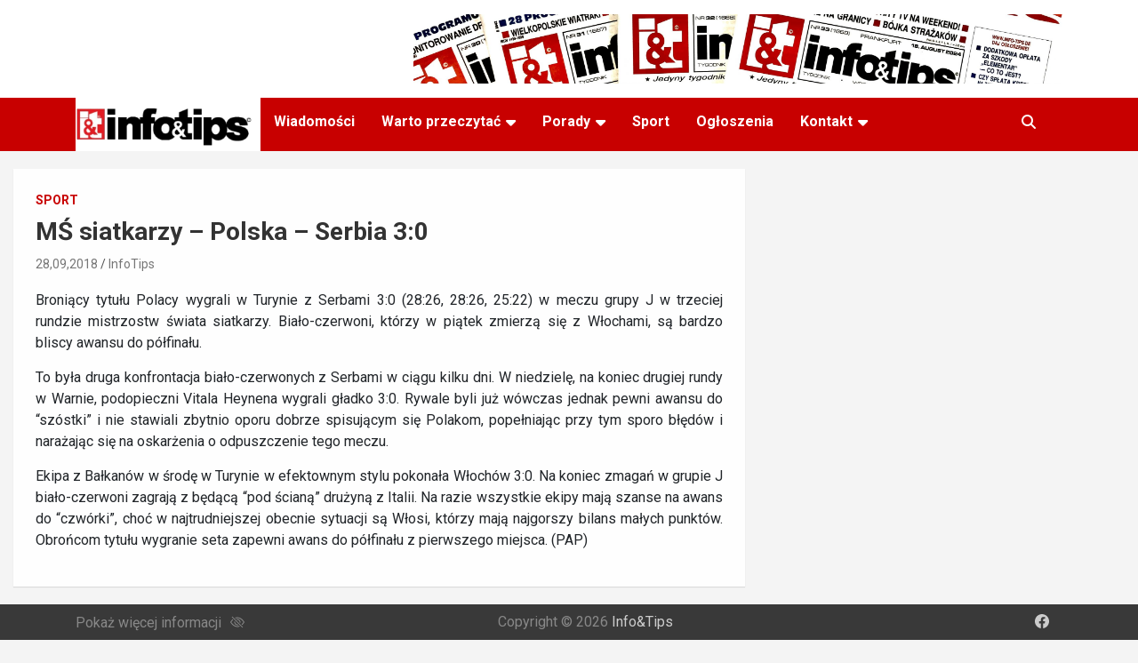

--- FILE ---
content_type: text/html; charset=UTF-8
request_url: https://info-tips.de/ms-siatkarzy-polska-serbia-30
body_size: 14487
content:
<!doctype html>
<html lang="en-US">
<head>
	<meta charset="UTF-8">
	<meta name="viewport" content="width=device-width, initial-scale=1, shrink-to-fit=no">
	<link rel="profile" href="https://gmpg.org/xfn/11">
    <link rel="icon" href="https://info-tips.de/wp-content/uploads/2022/03/cropped-E06765B7-BB88-4048-8ED0-9D35D6A4DF37-32x32.png" sizes="32x32" />
    <link rel="icon" href="https://info-tips.de/wp-content/uploads/2022/03/cropped-E06765B7-BB88-4048-8ED0-9D35D6A4DF37-192x192.png" sizes="192x192" />
    <link rel="apple-touch-icon" href="https://info-tips.de/wp-content/uploads/2022/03/cropped-E06765B7-BB88-4048-8ED0-9D35D6A4DF37-180x180.png" />
    <meta name="msapplication-TileImage" content="https://info-tips.de/wp-content/uploads/2022/03/cropped-E06765B7-BB88-4048-8ED0-9D35D6A4DF37-270x270.png" />

	<meta name='robots' content='index, follow, max-image-preview:large, max-snippet:-1, max-video-preview:-1' />

	<!-- This site is optimized with the Yoast SEO plugin v22.8 - https://yoast.com/wordpress/plugins/seo/ -->
	<title>MŚ siatkarzy - Polska - Serbia 3:0 - Info&amp;Tips</title>
	<link rel="canonical" href="https://info-tips.de/ms-siatkarzy-polska-serbia-30" />
	<meta property="og:locale" content="en_US" />
	<meta property="og:type" content="article" />
	<meta property="og:title" content="MŚ siatkarzy - Polska - Serbia 3:0 - Info&amp;Tips" />
	<meta property="og:description" content="Broniący tytułu Polacy wygrali w Turynie z Serbami 3:0 (28:26, 28:26, 25:22) w meczu grupy J w trzeciej rundzie mistrzostw świata siatkarzy. Biało-czerwoni, którzy w piątek zmierzą się z Włochami,&hellip;" />
	<meta property="og:url" content="https://info-tips.de/ms-siatkarzy-polska-serbia-30" />
	<meta property="og:site_name" content="Info&amp;Tips" />
	<meta property="article:published_time" content="2018-09-28T14:39:28+00:00" />
	<meta name="author" content="InfoTips" />
	<meta name="twitter:card" content="summary_large_image" />
	<meta name="twitter:label1" content="Written by" />
	<meta name="twitter:data1" content="InfoTips" />
	<meta name="twitter:label2" content="Est. reading time" />
	<meta name="twitter:data2" content="1 minute" />
	<script type="application/ld+json" class="yoast-schema-graph">{"@context":"https://schema.org","@graph":[{"@type":"Article","@id":"https://info-tips.de/ms-siatkarzy-polska-serbia-30#article","isPartOf":{"@id":"https://info-tips.de/ms-siatkarzy-polska-serbia-30"},"author":{"name":"InfoTips","@id":"https://info-tips.de/#/schema/person/fed5dc010bf8f1c88204b9a9dd1daa60"},"headline":"MŚ siatkarzy &#8211; Polska &#8211; Serbia 3:0","datePublished":"2018-09-28T14:39:28+00:00","dateModified":"2018-09-28T14:39:28+00:00","mainEntityOfPage":{"@id":"https://info-tips.de/ms-siatkarzy-polska-serbia-30"},"wordCount":196,"publisher":{"@id":"https://info-tips.de/#organization"},"articleSection":["Sport"],"inLanguage":"en-US"},{"@type":"WebPage","@id":"https://info-tips.de/ms-siatkarzy-polska-serbia-30","url":"https://info-tips.de/ms-siatkarzy-polska-serbia-30","name":"MŚ siatkarzy - Polska - Serbia 3:0 - Info&amp;Tips","isPartOf":{"@id":"https://info-tips.de/#website"},"datePublished":"2018-09-28T14:39:28+00:00","dateModified":"2018-09-28T14:39:28+00:00","breadcrumb":{"@id":"https://info-tips.de/ms-siatkarzy-polska-serbia-30#breadcrumb"},"inLanguage":"en-US","potentialAction":[{"@type":"ReadAction","target":["https://info-tips.de/ms-siatkarzy-polska-serbia-30"]}]},{"@type":"BreadcrumbList","@id":"https://info-tips.de/ms-siatkarzy-polska-serbia-30#breadcrumb","itemListElement":[{"@type":"ListItem","position":1,"name":"Home","item":"https://info-tips.de/"},{"@type":"ListItem","position":2,"name":"MŚ siatkarzy &#8211; Polska &#8211; Serbia 3:0"}]},{"@type":"WebSite","@id":"https://info-tips.de/#website","url":"https://info-tips.de/","name":"Info&amp;Tips","description":"Najwieksza gazeta po polsku w Niemczech","publisher":{"@id":"https://info-tips.de/#organization"},"potentialAction":[{"@type":"SearchAction","target":{"@type":"EntryPoint","urlTemplate":"https://info-tips.de/?s={search_term_string}"},"query-input":"required name=search_term_string"}],"inLanguage":"en-US"},{"@type":"Organization","@id":"https://info-tips.de/#organization","name":"Info&amp;Tips","url":"https://info-tips.de/","logo":{"@type":"ImageObject","inLanguage":"en-US","@id":"https://info-tips.de/#/schema/logo/image/","url":"https://info-tips.de/wp-content/uploads/2022/05/logo-300x88-1.png","contentUrl":"https://info-tips.de/wp-content/uploads/2022/05/logo-300x88-1.png","width":300,"height":88,"caption":"Info&amp;Tips"},"image":{"@id":"https://info-tips.de/#/schema/logo/image/"}},{"@type":"Person","@id":"https://info-tips.de/#/schema/person/fed5dc010bf8f1c88204b9a9dd1daa60","name":"InfoTips","image":{"@type":"ImageObject","inLanguage":"en-US","@id":"https://info-tips.de/#/schema/person/image/","url":"https://secure.gravatar.com/avatar/de5e5d023c1666c33767b17e5ae912f7?s=96&d=mm&r=g","contentUrl":"https://secure.gravatar.com/avatar/de5e5d023c1666c33767b17e5ae912f7?s=96&d=mm&r=g","caption":"InfoTips"},"url":"https://info-tips.de/author/infotips"}]}</script>
	<!-- / Yoast SEO plugin. -->


<link rel='dns-prefetch' href='//code.jquery.com' />
<link rel='dns-prefetch' href='//fonts.googleapis.com' />
<link rel="alternate" type="application/rss+xml" title="Info&amp;Tips &raquo; Feed" href="https://info-tips.de/feed" />
<link rel="alternate" type="application/rss+xml" title="Info&amp;Tips &raquo; Comments Feed" href="https://info-tips.de/comments/feed" />
<script type="text/javascript">
/* <![CDATA[ */
window._wpemojiSettings = {"baseUrl":"https:\/\/s.w.org\/images\/core\/emoji\/15.0.3\/72x72\/","ext":".png","svgUrl":"https:\/\/s.w.org\/images\/core\/emoji\/15.0.3\/svg\/","svgExt":".svg","source":{"concatemoji":"https:\/\/info-tips.de\/wp-includes\/js\/wp-emoji-release.min.js?ver=6.5.7"}};
/*! This file is auto-generated */
!function(i,n){var o,s,e;function c(e){try{var t={supportTests:e,timestamp:(new Date).valueOf()};sessionStorage.setItem(o,JSON.stringify(t))}catch(e){}}function p(e,t,n){e.clearRect(0,0,e.canvas.width,e.canvas.height),e.fillText(t,0,0);var t=new Uint32Array(e.getImageData(0,0,e.canvas.width,e.canvas.height).data),r=(e.clearRect(0,0,e.canvas.width,e.canvas.height),e.fillText(n,0,0),new Uint32Array(e.getImageData(0,0,e.canvas.width,e.canvas.height).data));return t.every(function(e,t){return e===r[t]})}function u(e,t,n){switch(t){case"flag":return n(e,"\ud83c\udff3\ufe0f\u200d\u26a7\ufe0f","\ud83c\udff3\ufe0f\u200b\u26a7\ufe0f")?!1:!n(e,"\ud83c\uddfa\ud83c\uddf3","\ud83c\uddfa\u200b\ud83c\uddf3")&&!n(e,"\ud83c\udff4\udb40\udc67\udb40\udc62\udb40\udc65\udb40\udc6e\udb40\udc67\udb40\udc7f","\ud83c\udff4\u200b\udb40\udc67\u200b\udb40\udc62\u200b\udb40\udc65\u200b\udb40\udc6e\u200b\udb40\udc67\u200b\udb40\udc7f");case"emoji":return!n(e,"\ud83d\udc26\u200d\u2b1b","\ud83d\udc26\u200b\u2b1b")}return!1}function f(e,t,n){var r="undefined"!=typeof WorkerGlobalScope&&self instanceof WorkerGlobalScope?new OffscreenCanvas(300,150):i.createElement("canvas"),a=r.getContext("2d",{willReadFrequently:!0}),o=(a.textBaseline="top",a.font="600 32px Arial",{});return e.forEach(function(e){o[e]=t(a,e,n)}),o}function t(e){var t=i.createElement("script");t.src=e,t.defer=!0,i.head.appendChild(t)}"undefined"!=typeof Promise&&(o="wpEmojiSettingsSupports",s=["flag","emoji"],n.supports={everything:!0,everythingExceptFlag:!0},e=new Promise(function(e){i.addEventListener("DOMContentLoaded",e,{once:!0})}),new Promise(function(t){var n=function(){try{var e=JSON.parse(sessionStorage.getItem(o));if("object"==typeof e&&"number"==typeof e.timestamp&&(new Date).valueOf()<e.timestamp+604800&&"object"==typeof e.supportTests)return e.supportTests}catch(e){}return null}();if(!n){if("undefined"!=typeof Worker&&"undefined"!=typeof OffscreenCanvas&&"undefined"!=typeof URL&&URL.createObjectURL&&"undefined"!=typeof Blob)try{var e="postMessage("+f.toString()+"("+[JSON.stringify(s),u.toString(),p.toString()].join(",")+"));",r=new Blob([e],{type:"text/javascript"}),a=new Worker(URL.createObjectURL(r),{name:"wpTestEmojiSupports"});return void(a.onmessage=function(e){c(n=e.data),a.terminate(),t(n)})}catch(e){}c(n=f(s,u,p))}t(n)}).then(function(e){for(var t in e)n.supports[t]=e[t],n.supports.everything=n.supports.everything&&n.supports[t],"flag"!==t&&(n.supports.everythingExceptFlag=n.supports.everythingExceptFlag&&n.supports[t]);n.supports.everythingExceptFlag=n.supports.everythingExceptFlag&&!n.supports.flag,n.DOMReady=!1,n.readyCallback=function(){n.DOMReady=!0}}).then(function(){return e}).then(function(){var e;n.supports.everything||(n.readyCallback(),(e=n.source||{}).concatemoji?t(e.concatemoji):e.wpemoji&&e.twemoji&&(t(e.twemoji),t(e.wpemoji)))}))}((window,document),window._wpemojiSettings);
/* ]]> */
</script>
<style id='wp-emoji-styles-inline-css' type='text/css'>

	img.wp-smiley, img.emoji {
		display: inline !important;
		border: none !important;
		box-shadow: none !important;
		height: 1em !important;
		width: 1em !important;
		margin: 0 0.07em !important;
		vertical-align: -0.1em !important;
		background: none !important;
		padding: 0 !important;
	}
</style>
<link rel='stylesheet' id='wp-block-library-css' href='https://info-tips.de/wp-includes/css/dist/block-library/style.min.css?ver=6.5.7' type='text/css' media='all' />
<style id='classic-theme-styles-inline-css' type='text/css'>
/*! This file is auto-generated */
.wp-block-button__link{color:#fff;background-color:#32373c;border-radius:9999px;box-shadow:none;text-decoration:none;padding:calc(.667em + 2px) calc(1.333em + 2px);font-size:1.125em}.wp-block-file__button{background:#32373c;color:#fff;text-decoration:none}
</style>
<style id='global-styles-inline-css' type='text/css'>
body{--wp--preset--color--black: #000000;--wp--preset--color--cyan-bluish-gray: #abb8c3;--wp--preset--color--white: #ffffff;--wp--preset--color--pale-pink: #f78da7;--wp--preset--color--vivid-red: #cf2e2e;--wp--preset--color--luminous-vivid-orange: #ff6900;--wp--preset--color--luminous-vivid-amber: #fcb900;--wp--preset--color--light-green-cyan: #7bdcb5;--wp--preset--color--vivid-green-cyan: #00d084;--wp--preset--color--pale-cyan-blue: #8ed1fc;--wp--preset--color--vivid-cyan-blue: #0693e3;--wp--preset--color--vivid-purple: #9b51e0;--wp--preset--gradient--vivid-cyan-blue-to-vivid-purple: linear-gradient(135deg,rgba(6,147,227,1) 0%,rgb(155,81,224) 100%);--wp--preset--gradient--light-green-cyan-to-vivid-green-cyan: linear-gradient(135deg,rgb(122,220,180) 0%,rgb(0,208,130) 100%);--wp--preset--gradient--luminous-vivid-amber-to-luminous-vivid-orange: linear-gradient(135deg,rgba(252,185,0,1) 0%,rgba(255,105,0,1) 100%);--wp--preset--gradient--luminous-vivid-orange-to-vivid-red: linear-gradient(135deg,rgba(255,105,0,1) 0%,rgb(207,46,46) 100%);--wp--preset--gradient--very-light-gray-to-cyan-bluish-gray: linear-gradient(135deg,rgb(238,238,238) 0%,rgb(169,184,195) 100%);--wp--preset--gradient--cool-to-warm-spectrum: linear-gradient(135deg,rgb(74,234,220) 0%,rgb(151,120,209) 20%,rgb(207,42,186) 40%,rgb(238,44,130) 60%,rgb(251,105,98) 80%,rgb(254,248,76) 100%);--wp--preset--gradient--blush-light-purple: linear-gradient(135deg,rgb(255,206,236) 0%,rgb(152,150,240) 100%);--wp--preset--gradient--blush-bordeaux: linear-gradient(135deg,rgb(254,205,165) 0%,rgb(254,45,45) 50%,rgb(107,0,62) 100%);--wp--preset--gradient--luminous-dusk: linear-gradient(135deg,rgb(255,203,112) 0%,rgb(199,81,192) 50%,rgb(65,88,208) 100%);--wp--preset--gradient--pale-ocean: linear-gradient(135deg,rgb(255,245,203) 0%,rgb(182,227,212) 50%,rgb(51,167,181) 100%);--wp--preset--gradient--electric-grass: linear-gradient(135deg,rgb(202,248,128) 0%,rgb(113,206,126) 100%);--wp--preset--gradient--midnight: linear-gradient(135deg,rgb(2,3,129) 0%,rgb(40,116,252) 100%);--wp--preset--font-size--small: 13px;--wp--preset--font-size--medium: 20px;--wp--preset--font-size--large: 36px;--wp--preset--font-size--x-large: 42px;--wp--preset--spacing--20: 0.44rem;--wp--preset--spacing--30: 0.67rem;--wp--preset--spacing--40: 1rem;--wp--preset--spacing--50: 1.5rem;--wp--preset--spacing--60: 2.25rem;--wp--preset--spacing--70: 3.38rem;--wp--preset--spacing--80: 5.06rem;--wp--preset--shadow--natural: 6px 6px 9px rgba(0, 0, 0, 0.2);--wp--preset--shadow--deep: 12px 12px 50px rgba(0, 0, 0, 0.4);--wp--preset--shadow--sharp: 6px 6px 0px rgba(0, 0, 0, 0.2);--wp--preset--shadow--outlined: 6px 6px 0px -3px rgba(255, 255, 255, 1), 6px 6px rgba(0, 0, 0, 1);--wp--preset--shadow--crisp: 6px 6px 0px rgba(0, 0, 0, 1);}:where(.is-layout-flex){gap: 0.5em;}:where(.is-layout-grid){gap: 0.5em;}body .is-layout-flex{display: flex;}body .is-layout-flex{flex-wrap: wrap;align-items: center;}body .is-layout-flex > *{margin: 0;}body .is-layout-grid{display: grid;}body .is-layout-grid > *{margin: 0;}:where(.wp-block-columns.is-layout-flex){gap: 2em;}:where(.wp-block-columns.is-layout-grid){gap: 2em;}:where(.wp-block-post-template.is-layout-flex){gap: 1.25em;}:where(.wp-block-post-template.is-layout-grid){gap: 1.25em;}.has-black-color{color: var(--wp--preset--color--black) !important;}.has-cyan-bluish-gray-color{color: var(--wp--preset--color--cyan-bluish-gray) !important;}.has-white-color{color: var(--wp--preset--color--white) !important;}.has-pale-pink-color{color: var(--wp--preset--color--pale-pink) !important;}.has-vivid-red-color{color: var(--wp--preset--color--vivid-red) !important;}.has-luminous-vivid-orange-color{color: var(--wp--preset--color--luminous-vivid-orange) !important;}.has-luminous-vivid-amber-color{color: var(--wp--preset--color--luminous-vivid-amber) !important;}.has-light-green-cyan-color{color: var(--wp--preset--color--light-green-cyan) !important;}.has-vivid-green-cyan-color{color: var(--wp--preset--color--vivid-green-cyan) !important;}.has-pale-cyan-blue-color{color: var(--wp--preset--color--pale-cyan-blue) !important;}.has-vivid-cyan-blue-color{color: var(--wp--preset--color--vivid-cyan-blue) !important;}.has-vivid-purple-color{color: var(--wp--preset--color--vivid-purple) !important;}.has-black-background-color{background-color: var(--wp--preset--color--black) !important;}.has-cyan-bluish-gray-background-color{background-color: var(--wp--preset--color--cyan-bluish-gray) !important;}.has-white-background-color{background-color: var(--wp--preset--color--white) !important;}.has-pale-pink-background-color{background-color: var(--wp--preset--color--pale-pink) !important;}.has-vivid-red-background-color{background-color: var(--wp--preset--color--vivid-red) !important;}.has-luminous-vivid-orange-background-color{background-color: var(--wp--preset--color--luminous-vivid-orange) !important;}.has-luminous-vivid-amber-background-color{background-color: var(--wp--preset--color--luminous-vivid-amber) !important;}.has-light-green-cyan-background-color{background-color: var(--wp--preset--color--light-green-cyan) !important;}.has-vivid-green-cyan-background-color{background-color: var(--wp--preset--color--vivid-green-cyan) !important;}.has-pale-cyan-blue-background-color{background-color: var(--wp--preset--color--pale-cyan-blue) !important;}.has-vivid-cyan-blue-background-color{background-color: var(--wp--preset--color--vivid-cyan-blue) !important;}.has-vivid-purple-background-color{background-color: var(--wp--preset--color--vivid-purple) !important;}.has-black-border-color{border-color: var(--wp--preset--color--black) !important;}.has-cyan-bluish-gray-border-color{border-color: var(--wp--preset--color--cyan-bluish-gray) !important;}.has-white-border-color{border-color: var(--wp--preset--color--white) !important;}.has-pale-pink-border-color{border-color: var(--wp--preset--color--pale-pink) !important;}.has-vivid-red-border-color{border-color: var(--wp--preset--color--vivid-red) !important;}.has-luminous-vivid-orange-border-color{border-color: var(--wp--preset--color--luminous-vivid-orange) !important;}.has-luminous-vivid-amber-border-color{border-color: var(--wp--preset--color--luminous-vivid-amber) !important;}.has-light-green-cyan-border-color{border-color: var(--wp--preset--color--light-green-cyan) !important;}.has-vivid-green-cyan-border-color{border-color: var(--wp--preset--color--vivid-green-cyan) !important;}.has-pale-cyan-blue-border-color{border-color: var(--wp--preset--color--pale-cyan-blue) !important;}.has-vivid-cyan-blue-border-color{border-color: var(--wp--preset--color--vivid-cyan-blue) !important;}.has-vivid-purple-border-color{border-color: var(--wp--preset--color--vivid-purple) !important;}.has-vivid-cyan-blue-to-vivid-purple-gradient-background{background: var(--wp--preset--gradient--vivid-cyan-blue-to-vivid-purple) !important;}.has-light-green-cyan-to-vivid-green-cyan-gradient-background{background: var(--wp--preset--gradient--light-green-cyan-to-vivid-green-cyan) !important;}.has-luminous-vivid-amber-to-luminous-vivid-orange-gradient-background{background: var(--wp--preset--gradient--luminous-vivid-amber-to-luminous-vivid-orange) !important;}.has-luminous-vivid-orange-to-vivid-red-gradient-background{background: var(--wp--preset--gradient--luminous-vivid-orange-to-vivid-red) !important;}.has-very-light-gray-to-cyan-bluish-gray-gradient-background{background: var(--wp--preset--gradient--very-light-gray-to-cyan-bluish-gray) !important;}.has-cool-to-warm-spectrum-gradient-background{background: var(--wp--preset--gradient--cool-to-warm-spectrum) !important;}.has-blush-light-purple-gradient-background{background: var(--wp--preset--gradient--blush-light-purple) !important;}.has-blush-bordeaux-gradient-background{background: var(--wp--preset--gradient--blush-bordeaux) !important;}.has-luminous-dusk-gradient-background{background: var(--wp--preset--gradient--luminous-dusk) !important;}.has-pale-ocean-gradient-background{background: var(--wp--preset--gradient--pale-ocean) !important;}.has-electric-grass-gradient-background{background: var(--wp--preset--gradient--electric-grass) !important;}.has-midnight-gradient-background{background: var(--wp--preset--gradient--midnight) !important;}.has-small-font-size{font-size: var(--wp--preset--font-size--small) !important;}.has-medium-font-size{font-size: var(--wp--preset--font-size--medium) !important;}.has-large-font-size{font-size: var(--wp--preset--font-size--large) !important;}.has-x-large-font-size{font-size: var(--wp--preset--font-size--x-large) !important;}
.wp-block-navigation a:where(:not(.wp-element-button)){color: inherit;}
:where(.wp-block-post-template.is-layout-flex){gap: 1.25em;}:where(.wp-block-post-template.is-layout-grid){gap: 1.25em;}
:where(.wp-block-columns.is-layout-flex){gap: 2em;}:where(.wp-block-columns.is-layout-grid){gap: 2em;}
.wp-block-pullquote{font-size: 1.5em;line-height: 1.6;}
</style>
<link rel='stylesheet' id='newscard-css' href='https://info-tips.de/wp-content/themes/newscard/style.css?ver=6.5.7' type='text/css' media='all' />
<link rel='stylesheet' id='stylesheet-css' href='https://info-tips.de/wp-content/themes/newscard-child3/assets/css/custom.css?ver=6.5.7' type='text/css' media='all' />
<link rel='stylesheet' id='bootstrap-style-css' href='https://info-tips.de/wp-content/themes/newscard/assets/library/bootstrap/css/bootstrap.min.css?ver=4.0.0' type='text/css' media='all' />
<link rel='stylesheet' id='font-awesome-style-css' href='https://info-tips.de/wp-content/themes/newscard/assets/library/font-awesome/css/all.min.css?ver=6.5.7' type='text/css' media='all' />
<link rel='stylesheet' id='newscard-google-fonts-css' href='//fonts.googleapis.com/css?family=Roboto%3A100%2C300%2C300i%2C400%2C400i%2C500%2C500i%2C700%2C700i&#038;ver=6.5.7' type='text/css' media='all' />
<link rel='stylesheet' id='newscard-style-css' href='https://info-tips.de/wp-content/themes/newscard-child3/style.css?ver=6.5.7' type='text/css' media='all' />
<link rel='stylesheet' id='tablepress-default-css' href='https://info-tips.de/wp-content/plugins/tablepress/css/build/default.css?ver=3.1.2' type='text/css' media='all' />
<script type="text/javascript" src="https://info-tips.de/wp-includes/js/jquery/jquery.min.js?ver=3.7.1" id="jquery-core-js"></script>
<script type="text/javascript" src="https://info-tips.de/wp-includes/js/jquery/jquery-migrate.min.js?ver=3.4.1" id="jquery-migrate-js"></script>
<script type="text/javascript" id="fp_loop_js-js-extra">
/* <![CDATA[ */
var myAjax = {"ajaxurl":"https:\/\/info-tips.de\/wp-admin\/admin-ajax.php"};
/* ]]> */
</script>
<script type="text/javascript" src="https://info-tips.de/wp-content/themes/newscard-child3/assets/js/fp_loop.js?ver=6146" id="fp_loop_js-js"></script>
<script type="text/javascript" src="https://info-tips.de/wp-content/plugins/1and1-wordpress-assistant/js/cookies.js?ver=6.5.7" id="1and1-wp-cookies-js"></script>
<script type="text/javascript" src="https://code.jquery.com/jquery-3.6.0.js" id="jQuery-js"></script>
<script type="text/javascript" src="https://info-tips.de/wp-content/themes/newscard-child3/assets/js/custom.js?ver=6.5.7" id="custom-js"></script>
<script type="text/javascript" id="core-js-js-extra">
/* <![CDATA[ */
var ajax_posts = {"ajaxurl":"https:\/\/info-tips.de\/wp-admin\/admin-ajax.php","noposts":"No older posts found"};
/* ]]> */
</script>
<script type="text/javascript" src="https://info-tips.de/wp-content/themes/newscard-child3/assets/js/core.js?ver=6.5.7" id="core-js-js"></script>
<script type="text/javascript" id="my_loadmore-js-extra">
/* <![CDATA[ */
var misha_loadmore_params = {"ajaxurl":"https:\/\/info-tips.de\/wp-admin\/admin-ajax.php","posts":"{\"page\":0,\"name\":\"ms-siatkarzy-polska-serbia-30\",\"error\":\"\",\"m\":\"\",\"p\":0,\"post_parent\":\"\",\"subpost\":\"\",\"subpost_id\":\"\",\"attachment\":\"\",\"attachment_id\":0,\"pagename\":\"\",\"page_id\":0,\"second\":\"\",\"minute\":\"\",\"hour\":\"\",\"day\":0,\"monthnum\":0,\"year\":0,\"w\":0,\"category_name\":\"\",\"tag\":\"\",\"cat\":\"\",\"tag_id\":\"\",\"author\":\"\",\"author_name\":\"\",\"feed\":\"\",\"tb\":\"\",\"paged\":0,\"meta_key\":\"\",\"meta_value\":\"\",\"preview\":\"\",\"s\":\"\",\"sentence\":\"\",\"title\":\"\",\"fields\":\"\",\"menu_order\":\"\",\"embed\":\"\",\"category__in\":[],\"category__not_in\":[],\"category__and\":[],\"post__in\":[],\"post__not_in\":[],\"post_name__in\":[],\"tag__in\":[],\"tag__not_in\":[],\"tag__and\":[],\"tag_slug__in\":[],\"tag_slug__and\":[],\"post_parent__in\":[],\"post_parent__not_in\":[],\"author__in\":[],\"author__not_in\":[],\"search_columns\":[],\"ignore_sticky_posts\":false,\"suppress_filters\":false,\"cache_results\":true,\"update_post_term_cache\":true,\"update_menu_item_cache\":false,\"lazy_load_term_meta\":true,\"update_post_meta_cache\":true,\"post_type\":\"\",\"posts_per_page\":10,\"nopaging\":false,\"comments_per_page\":\"50\",\"no_found_rows\":false,\"order\":\"DESC\"}","current_page":"1","max_page":"0"};
/* ]]> */
</script>
<script type="text/javascript" src="https://info-tips.de/wp-content/themes/newscard-child3/assets/js/myloadmore.js?ver=3806" id="my_loadmore-js"></script>
<!--[if lt IE 9]>
<script type="text/javascript" src="https://info-tips.de/wp-content/themes/newscard/assets/js/html5.js?ver=3.7.3" id="html5-js"></script>
<![endif]-->
<link rel="https://api.w.org/" href="https://info-tips.de/wp-json/" /><link rel="alternate" type="application/json" href="https://info-tips.de/wp-json/wp/v2/posts/14813" /><link rel="EditURI" type="application/rsd+xml" title="RSD" href="https://info-tips.de/xmlrpc.php?rsd" />
<link rel='shortlink' href='https://info-tips.de/?p=14813' />
<link rel="alternate" type="application/json+oembed" href="https://info-tips.de/wp-json/oembed/1.0/embed?url=https%3A%2F%2Finfo-tips.de%2Fms-siatkarzy-polska-serbia-30" />
<link rel="alternate" type="text/xml+oembed" href="https://info-tips.de/wp-json/oembed/1.0/embed?url=https%3A%2F%2Finfo-tips.de%2Fms-siatkarzy-polska-serbia-30&#038;format=xml" />
</head>

<body data-rsssl=1 class="post-template-default single single-post postid-14813 single-format-standard wp-custom-logo theme-body group-blog">

<div id="page" class="site">
	<a class="skip-link screen-reader-text" href="#content">Skip to content</a>
	
	<header id="masthead" class="site-header">
				<nav class="navbar navbar-expand-lg d-block">
			<div class="navbar-head" >
				<div class="container">
					<div class="row navbar-head-row align-items-center">
						<div class="col-lg-4">
<!--							<div class="site-branding navbar-brand">-->
<!--								--><!--									<h1 class="site-title"><a href="--><!--" rel="home">--><!--</a></h1>-->
<!--								--><!--									<h2 class="site-title"><a href="--><!--" rel="home">--><!--</a></h2>-->
<!--								--><!--									<p class="site-description">--><!--</p>-->
<!--								--><!--							</div>-->
                            <!-- .site-branding .navbar-brand -->
						</div>
													<div class="col-lg-8 navbar-ad-section">
																	<a href="http://www.infotips.de" class="newscard-ad-728-90" target="_blank" rel="noopener noreferrer">
																	<img class="img-fluid" src="https://info-tips.de/wp-content/uploads/2025/04/IMG_6757-3-scaled.jpeg" alt="Banner Add">
																	</a>
															</div>
											</div><!-- .row -->
				</div><!-- .container -->
			</div><!-- .navbar-head -->
			<div class="navigation-bar">
				<div class="navigation-bar-top">
					<div class="container">
						<button class="navbar-toggler menu-toggle" type="button" data-toggle="collapse" data-target="#navbarCollapse" aria-controls="navbarCollapse" aria-expanded="false" aria-label="Toggle navigation"></button>

                            <span class="logo_mobile desktop-none"><a href="https://info-tips.de/" class="custom-logo-link" rel="home"><img width="300" height="88" src="https://info-tips.de/wp-content/uploads/2022/05/logo-300x88-1.png" class="custom-logo" alt="Info&amp;Tips" decoding="async" /></a></span>

                        <span class="search-toggle"></span>

					</div><!-- .container -->
					<div class="search-bar">
						<div class="container">
							<div class="search-block off">
								<form action="https://info-tips.de/" method="get" class="search-form">
	<label class="assistive-text"> Search </label>
	<div class="input-group">
		<input type="search" value="" placeholder="Search" class="form-control s" name="s">
		<div class="input-group-prepend">
			<button class="btn btn-theme">Search</button>
		</div>
	</div>
</form><!-- .search-form -->
							</div><!-- .search-box -->
						</div><!-- .container -->
					</div><!-- .search-bar -->
				</div><!-- .navigation-bar-top -->
				<div class="navbar-main">
					<div class="container">
						<div class="collapse navbar-collapse" id="navbarCollapse">
                            <div class="logo-in-nav mobile-none">
                            <a href="https://info-tips.de/" class="custom-logo-link" rel="home"><img width="300" height="88" src="https://info-tips.de/wp-content/uploads/2022/05/logo-300x88-1.png" class="custom-logo" alt="Info&amp;Tips" decoding="async" /></a>                            </div>
							<div id="site-navigation" class="main-navigation" role="navigation">
								<ul class="nav-menu navbar-nav d-lg-block"><li id="menu-item-32342" class="menu-item menu-item-type-taxonomy menu-item-object-category menu-item-32342"><a href="https://info-tips.de/category/wiadomosci">Wiadomości</a></li>
<li id="menu-item-353" class="menu-item menu-item-type-taxonomy menu-item-object-category menu-item-has-children menu-item-353"><a href="https://info-tips.de/category/warto-przeczytac">Warto przeczytać</a>
<ul class="sub-menu">
	<li id="menu-item-43031" class="menu-item menu-item-type-taxonomy menu-item-object-category menu-item-43031"><a href="https://info-tips.de/category/warto-przeczytac/niemcy-przeglad-wydarzen">Niemcy &#8211; przegląd wydarzeń</a></li>
	<li id="menu-item-350" class="menu-item menu-item-type-taxonomy menu-item-object-category menu-item-350"><a href="https://info-tips.de/category/warto-przeczytac/wiesci-ze-slaska">Wieści ze śląska</a></li>
	<li id="menu-item-354" class="menu-item menu-item-type-taxonomy menu-item-object-category menu-item-354"><a href="https://info-tips.de/category/warto-przeczytac/podroze-z-infotips">Podróże z I&#038;T</a></li>
	<li id="menu-item-18589" class="menu-item menu-item-type-taxonomy menu-item-object-category menu-item-18589"><a href="https://info-tips.de/category/warto-przeczytac/gotuj-z-infotips">Gotuj z Info&amp;Tips</a></li>
	<li id="menu-item-18591" class="menu-item menu-item-type-taxonomy menu-item-object-category menu-item-18591"><a href="https://info-tips.de/category/warto-przeczytac/opowiem-ci-moja-historie">Opowiem Ci moją historię</a></li>
</ul>
</li>
<li id="menu-item-352" class="menu-item menu-item-type-taxonomy menu-item-object-category menu-item-has-children menu-item-352"><a href="https://info-tips.de/category/porady-prawne">Porady</a>
<ul class="sub-menu">
	<li id="menu-item-496" class="menu-item menu-item-type-taxonomy menu-item-object-category menu-item-496"><a href="https://info-tips.de/category/porady-prawne/prawo-niemieckie">Prawo niemieckie</a></li>
	<li id="menu-item-497" class="menu-item menu-item-type-taxonomy menu-item-object-category menu-item-497"><a href="https://info-tips.de/category/porady-prawne/prawo-polskie">Prawo polskie</a></li>
	<li id="menu-item-498" class="menu-item menu-item-type-taxonomy menu-item-object-category menu-item-498"><a href="https://info-tips.de/category/porady-prawne/ubezpieczenia">Ubezpieczenia</a></li>
	<li id="menu-item-361" class="menu-item menu-item-type-post_type menu-item-object-page menu-item-361"><a href="https://info-tips.de/lista-lekarzy-it">Lista lekarzy</a></li>
</ul>
</li>
<li id="menu-item-362" class="menu-item menu-item-type-taxonomy menu-item-object-category current-post-ancestor current-menu-parent current-post-parent menu-item-362"><a href="https://info-tips.de/category/sport">Sport</a></li>
<li id="menu-item-33676" class="menu-item menu-item-type-taxonomy menu-item-object-category menu-item-33676"><a href="https://info-tips.de/category/ogloszenia">Ogłoszenia</a></li>
<li id="menu-item-358" class="menu-item menu-item-type-post_type menu-item-object-page menu-item-has-children menu-item-358"><a href="https://info-tips.de/impressum">Kontakt</a>
<ul class="sub-menu">
	<li id="menu-item-33706" class="menu-item menu-item-type-post_type menu-item-object-page menu-item-33706"><a href="https://info-tips.de/impressum">Kontakt</a></li>
	<li id="menu-item-370" class="menu-item menu-item-type-post_type menu-item-object-page menu-item-370"><a href="https://info-tips.de/inserat">Inserat</a></li>
	<li id="menu-item-369" class="menu-item menu-item-type-post_type menu-item-object-page menu-item-369"><a href="https://info-tips.de/abonament">Abonament</a></li>
</ul>
</li>
</ul>							</div><!-- #site-navigation .main-navigation -->
						</div><!-- .navbar-collapse -->
						<div class="nav-search">
							<span class="search-toggle"></span>
						</div><!-- .nav-search -->
					</div><!-- .container -->
				</div><!-- .navbar-main -->
			</div><!-- .navigation-bar -->
		</nav><!-- .navbar -->

		


			</header><!-- #masthead -->
	<div id="content" class="site-content pt-0">
		<div class="container">
							<div class="row justify-content-center site-content-row">
			                <!--		<main id="main" class="site-main posts">-->
            <div class="row top-posts3 posts 1" style="width: 100%; flex-direction: row-reverse">
                    <div class="col-lg-4 "></div>
                        <div class="col-lg-8">
			
            <div class="post-14813 post type-post status-publish format-standard hentry category-sport">
                <div class="entry-meta category-meta">
                    <div class="cat-links"><a href="https://info-tips.de/category/sport" rel="category tag">Sport</a></div>
                </div><!-- .entry-meta -->
                <div class="entry-header">
                    <h1 class="entry-title">MŚ siatkarzy &#8211; Polska &#8211; Serbia 3:0</h1>
                <div class="entry-meta">
                    <div class="date"><a href="https://info-tips.de/ms-siatkarzy-polska-serbia-30" title="MŚ siatkarzy &#8211; Polska &#8211; Serbia 3:0">28,09,2018</a> </div> <div class="by-author vcard author"><a href="https://info-tips.de/author/infotips">InfoTips</a> </div>                </div>
                </div>

                <div class="entry-content">
			<p style="text-align: justify;">
<p style="text-align: justify;">Broniący tytułu Polacy wygrali w Turynie z Serbami 3:0 (28:26, 28:26, 25:22) w meczu grupy J w trzeciej rundzie mistrzostw świata siatkarzy. Biało-czerwoni, którzy w piątek zmierzą się z Włochami, są bardzo bliscy awansu do półfinału.</p>
<p style="text-align: justify;">To była druga konfrontacja biało-czerwonych z Serbami w ciągu kilku dni. W niedzielę, na koniec drugiej rundy w Warnie, podopieczni Vitala Heynena wygrali gładko 3:0. Rywale byli już wówczas jednak pewni awansu do &#8220;szóstki&#8221; i nie stawiali zbytnio oporu dobrze spisującym się Polakom, popełniając przy tym sporo błędów i narażając się na oskarżenia o odpuszczenie tego meczu.</p>
<p style="text-align: justify;">Ekipa z Bałkanów w środę w Turynie w efektownym stylu pokonała Włochów 3:0. Na koniec zmagań w grupie J biało-czerwoni zagrają z będącą &#8220;pod ścianą&#8221; drużyną z Italii. Na razie wszystkie ekipy mają szanse na awans do &#8220;czwórki&#8221;, choć w najtrudniejszej obecnie sytuacji są Włosi, którzy mają najgorszy bilans małych punktów. Obrońcom tytułu wygranie seta zapewni awans do półfinału z pierwszego miejsca. (PAP)</p>
                </div>
            </div>
                </div>
            </div>
                            <div class="row rests-of-posts" id="ajax-posts" style="width: 100%">
                    
    <div class="row top-posts" style="width: 100%;">

                        <div class="col-lg-4 post-col render-me"><div class="post-item post-block"><div class="post-img-wrap"><a href="https://info-tips.de/dwa-sety-swiatek-bouzkova-bez-wiekszych-szans" class="post-img" style="background-image: url(https://info-tips.de/wp-content/uploads/2026/01/Iga_Swiatek_40822857133.jpg)"/></a></div><div class="entry-header"><h3 class="entry-title"><a href="https://info-tips.de/dwa-sety-swiatek-bouzkova-bez-wiekszych-szans"> Dwa sety Świątek. Bouzkova bez większych szans</a></h3><div class="entry-meta"><div class="date"><a href="https://info-tips.de/dwa-sety-swiatek-bouzkova-bez-wiekszych-szans" title="Kolejny medal dla Polski &#8211; tym razem zdobyli go wioślarze">31,07,2024</a> </div> <div class="by-author vcard author"><a href="https://info-tips.de/author/sklad">infotips</a> </div></div></div></div></div><div class="col-lg-4 post-col render-me"><div class="post-item post-block"><div class="post-img-wrap"><a href="https://info-tips.de/muzeum-restauracja-i-koncerty-na-stadionie-wisly-miasto-chce-wyjsc-na-zero" class="post-img" style="background-image: url(https://info-tips.de/wp-content/uploads/2026/01/Wisla_Stadium.jpg)"/></a></div><div class="entry-header"><h3 class="entry-title"><a href="https://info-tips.de/muzeum-restauracja-i-koncerty-na-stadionie-wisly-miasto-chce-wyjsc-na-zero"> Muzeum, restauracja i koncerty na stadionie Wisły. Miasto chce wyjść na zero</a></h3><div class="entry-meta"><div class="date"><a href="https://info-tips.de/muzeum-restauracja-i-koncerty-na-stadionie-wisly-miasto-chce-wyjsc-na-zero" title="Kolejny medal dla Polski &#8211; tym razem zdobyli go wioślarze">31,07,2024</a> </div> <div class="by-author vcard author"><a href="https://info-tips.de/author/sklad">infotips</a> </div></div></div></div></div><div class="col-lg-4 post-col render-me"><div class="post-item post-block"><div class="post-img-wrap"><a href="https://info-tips.de/sparta-chce-zmarzlika-na-stole-nawet-5-mln-zl-za-sezon" class="post-img" style="background-image: url(https://info-tips.de/wp-content/uploads/2026/01/Bartosz_Zmarzlik_2016-scaled.jpg)"/></a></div><div class="entry-header"><h3 class="entry-title"><a href="https://info-tips.de/sparta-chce-zmarzlika-na-stole-nawet-5-mln-zl-za-sezon"> Sparta chce Zmarzlika. Na stole nawet 5 mln zł za sezon</a></h3><div class="entry-meta"><div class="date"><a href="https://info-tips.de/sparta-chce-zmarzlika-na-stole-nawet-5-mln-zl-za-sezon" title="Kolejny medal dla Polski &#8211; tym razem zdobyli go wioślarze">31,07,2024</a> </div> <div class="by-author vcard author"><a href="https://info-tips.de/author/sklad">infotips</a> </div></div></div></div></div><div class="col-lg-4 post-col render-me"><div class="post-item post-block"><div class="post-img-wrap"><a href="https://info-tips.de/mundo-deportivo-wskazuje-grupe-smierci-mundialu-2026" class="post-img" style="background-image: url(https://info-tips.de/wp-content/uploads/2025/12/Depositphotos_359108128_L.jpg)"/></a></div><div class="entry-header"><h3 class="entry-title"><a href="https://info-tips.de/mundo-deportivo-wskazuje-grupe-smierci-mundialu-2026"> „Mundo Deportivo” wskazuje „grupę śmierci” mundialu 2026</a></h3><div class="entry-meta"><div class="date"><a href="https://info-tips.de/mundo-deportivo-wskazuje-grupe-smierci-mundialu-2026" title="Kolejny medal dla Polski &#8211; tym razem zdobyli go wioślarze">31,07,2024</a> </div> <div class="by-author vcard author"><a href="https://info-tips.de/author/sklad">infotips</a> </div></div></div></div></div><div class="col-lg-4 post-col render-me"><div class="post-item post-block"><div class="post-img-wrap"><a href="https://info-tips.de/tragiczne-wydarzenia-podczas-gali-w-chelmie-michal-soczynski-w-spiaczce-po-ciezkich-ciosach" class="post-img" style="background-image: url(https://info-tips.de/wp-content/uploads/2025/11/499738412_1257512163049659_5059093540080420466_n.jpg)"/></a></div><div class="entry-header"><h3 class="entry-title"><a href="https://info-tips.de/tragiczne-wydarzenia-podczas-gali-w-chelmie-michal-soczynski-w-spiaczce-po-ciezkich-ciosach"> Tragiczne wydarzenia podczas gali w Chełmie. Michał Soczyński w śpiączce po ciężkich ciosach</a></h3><div class="entry-meta"><div class="date"><a href="https://info-tips.de/tragiczne-wydarzenia-podczas-gali-w-chelmie-michal-soczynski-w-spiaczce-po-ciezkich-ciosach" title="Kolejny medal dla Polski &#8211; tym razem zdobyli go wioślarze">31,07,2024</a> </div> <div class="by-author vcard author"><a href="https://info-tips.de/author/sklad">infotips</a> </div></div></div></div></div><div class="col-lg-4 post-col render-me"><div class="post-item post-block"><div class="post-img-wrap"><a href="https://info-tips.de/bartosz-zmarzlik-po-raz-szosty-najlepszym-zuzlowcem-swiata" class="post-img" style="background-image: url(https://info-tips.de/wp-content/uploads/2025/09/7ca6cbf05c2bd9491fd4d757f503570a_org_830.jpg)"/></a></div><div class="entry-header"><h3 class="entry-title"><a href="https://info-tips.de/bartosz-zmarzlik-po-raz-szosty-najlepszym-zuzlowcem-swiata"> Bartosz Zmarzlik po raz szósty najlepszym żużlowcem świata!</a></h3><div class="entry-meta"><div class="date"><a href="https://info-tips.de/bartosz-zmarzlik-po-raz-szosty-najlepszym-zuzlowcem-swiata" title="Kolejny medal dla Polski &#8211; tym razem zdobyli go wioślarze">31,07,2024</a> </div> <div class="by-author vcard author"><a href="https://info-tips.de/author/sklad">infotips</a> </div></div></div></div></div><div class="col-lg-4 post-col render-me"><div class="post-item post-block"><div class="post-img-wrap"><a href="https://info-tips.de/problemy-zdrowotne-igi-swiatek-lekarz-ujawnia-szczegoly-po-porazce" class="post-img" style="background-image: url(https://info-tips.de/wp-content/uploads/2025/09/Iga_Swiatek_2023_cropped.jpg)"/></a></div><div class="entry-header"><h3 class="entry-title"><a href="https://info-tips.de/problemy-zdrowotne-igi-swiatek-lekarz-ujawnia-szczegoly-po-porazce"> Problemy zdrowotne Igi Świątek. Lekarz ujawnia szczegóły po porażce</a></h3><div class="entry-meta"><div class="date"><a href="https://info-tips.de/problemy-zdrowotne-igi-swiatek-lekarz-ujawnia-szczegoly-po-porazce" title="Kolejny medal dla Polski &#8211; tym razem zdobyli go wioślarze">31,07,2024</a> </div> <div class="by-author vcard author"><a href="https://info-tips.de/author/sklad">infotips</a> </div></div></div></div></div><div class="col-lg-4 post-col render-me"><div class="post-item post-block"><div class="post-img-wrap"><a href="https://info-tips.de/sensacja-w-rotterdamie-polska-zatrzymala-holandie" class="post-img" style="background-image: url(https://info-tips.de/wp-content/uploads/2025/09/matti.jpg)"/></a></div><div class="entry-header"><h3 class="entry-title"><a href="https://info-tips.de/sensacja-w-rotterdamie-polska-zatrzymala-holandie"> Sensacja w Rotterdamie. Polska zatrzymała Holandię!</a></h3><div class="entry-meta"><div class="date"><a href="https://info-tips.de/sensacja-w-rotterdamie-polska-zatrzymala-holandie" title="Kolejny medal dla Polski &#8211; tym razem zdobyli go wioślarze">31,07,2024</a> </div> <div class="by-author vcard author"><a href="https://info-tips.de/author/sklad">infotips</a> </div></div></div></div></div><div class="col-lg-4 post-col render-me"><div class="post-item post-block"><div class="post-img-wrap"><a href="https://info-tips.de/grosicki-wraca-do-kadry-dlaczego-zmienil-zdanie" class="post-img" style="background-image: url(https://info-tips.de/wp-content/uploads/2025/09/Kamil_Grosicki_Poland_national_football_team_World_Cup_2018_cropped.1.jpg)"/></a></div><div class="entry-header"><h3 class="entry-title"><a href="https://info-tips.de/grosicki-wraca-do-kadry-dlaczego-zmienil-zdanie"> Grosicki wraca do kadry. Dlaczego zmienił zdanie?</a></h3><div class="entry-meta"><div class="date"><a href="https://info-tips.de/grosicki-wraca-do-kadry-dlaczego-zmienil-zdanie" title="Kolejny medal dla Polski &#8211; tym razem zdobyli go wioślarze">31,07,2024</a> </div> <div class="by-author vcard author"><a href="https://info-tips.de/author/sklad">infotips</a> </div></div></div></div></div><div class="col-lg-4 post-col render-me"><div class="post-item post-block"><div class="post-img-wrap"><a href="https://info-tips.de/kolejny-thriller-polek-jest-cwiercfinal-ms" class="post-img" style="background-image: url(https://info-tips.de/wp-content/uploads/2025/07/Polskie_siatkarki_5643003461.jpg)"/></a></div><div class="entry-header"><h3 class="entry-title"><a href="https://info-tips.de/kolejny-thriller-polek-jest-cwiercfinal-ms"> Kolejny thriller Polek. Jest ćwierćfinał MŚ!</a></h3><div class="entry-meta"><div class="date"><a href="https://info-tips.de/kolejny-thriller-polek-jest-cwiercfinal-ms" title="Kolejny medal dla Polski &#8211; tym razem zdobyli go wioślarze">31,07,2024</a> </div> <div class="by-author vcard author"><a href="https://info-tips.de/author/sklad">infotips</a> </div></div></div></div></div><div class="col-lg-4 post-col render-me"><div class="post-item post-block"><div class="post-img-wrap"><a href="https://info-tips.de/polscy-siatkarze-wygrali-lige-narodow" class="post-img" style="background-image: url(https://info-tips.de/wp-content/uploads/2025/08/Depositphotos_165784478_L.jpg)"/></a></div><div class="entry-header"><h3 class="entry-title"><a href="https://info-tips.de/polscy-siatkarze-wygrali-lige-narodow"> Polscy siatkarze wygrali Ligę Narodów!</a></h3><div class="entry-meta"><div class="date"><a href="https://info-tips.de/polscy-siatkarze-wygrali-lige-narodow" title="Kolejny medal dla Polski &#8211; tym razem zdobyli go wioślarze">31,07,2024</a> </div> <div class="by-author vcard author"><a href="https://info-tips.de/author/sklad">infotips</a> </div></div></div></div></div><div class="col-lg-4 post-col render-me"><div class="post-item post-block"><div class="post-img-wrap"><a href="https://info-tips.de/braz-z-blyskiem-polskie-siatkarki-znow-na-podium-ligi-narodow-i-rankingu-fivb" class="post-img" style="background-image: url(https://info-tips.de/wp-content/uploads/2025/07/Polskie_siatkarki_5643003461.jpg)"/></a></div><div class="entry-header"><h3 class="entry-title"><a href="https://info-tips.de/braz-z-blyskiem-polskie-siatkarki-znow-na-podium-ligi-narodow-i-rankingu-fivb"> Brąz z błyskiem! Polskie siatkarki znów na podium Ligi Narodów i rankingu FIVB</a></h3><div class="entry-meta"><div class="date"><a href="https://info-tips.de/braz-z-blyskiem-polskie-siatkarki-znow-na-podium-ligi-narodow-i-rankingu-fivb" title="Kolejny medal dla Polski &#8211; tym razem zdobyli go wioślarze">31,07,2024</a> </div> <div class="by-author vcard author"><a href="https://info-tips.de/author/sklad">infotips</a> </div></div></div></div></div><div class="col-lg-4 post-col render-me"><div class="post-item post-block"><div class="post-img-wrap"><a href="https://info-tips.de/jan-urban-blisko-objecia-reprezentacji-polski" class="post-img" style="background-image: url(https://info-tips.de/wp-content/uploads/2025/07/Lech_-_Gornik_2015_cropped.jpg)"/></a></div><div class="entry-header"><h3 class="entry-title"><a href="https://info-tips.de/jan-urban-blisko-objecia-reprezentacji-polski"> Jan Urban blisko objęcia reprezentacji Polski</a></h3><div class="entry-meta"><div class="date"><a href="https://info-tips.de/jan-urban-blisko-objecia-reprezentacji-polski" title="Kolejny medal dla Polski &#8211; tym razem zdobyli go wioślarze">31,07,2024</a> </div> <div class="by-author vcard author"><a href="https://info-tips.de/author/sklad">infotips</a> </div></div></div></div></div><div class="col-lg-4 post-col render-me"><div class="post-item post-block"><div class="post-img-wrap"><a href="https://info-tips.de/polki-przegraly-z-niemkami-02" class="post-img" style="background-image: url(https://info-tips.de/wp-content/uploads/2025/07/Depositphotos_150617500_L.jpg)"/></a></div><div class="entry-header"><h3 class="entry-title"><a href="https://info-tips.de/polki-przegraly-z-niemkami-02"> Polki przegrały z Niemkami 0:2</a></h3><div class="entry-meta"><div class="date"><a href="https://info-tips.de/polki-przegraly-z-niemkami-02" title="Kolejny medal dla Polski &#8211; tym razem zdobyli go wioślarze">31,07,2024</a> </div> <div class="by-author vcard author"><a href="https://info-tips.de/author/sklad">infotips</a> </div></div></div></div></div><div class="col-lg-4 post-col render-me"><div class="post-item post-block"><div class="post-img-wrap"><a href="https://info-tips.de/swiatek-znow-lepsza-od-azarenki-polka-w-cwiercfinale-w-bad-homburg" class="post-img" style="background-image: url(https://info-tips.de/wp-content/uploads/2023/11/mid-23b04032.jpg)"/></a></div><div class="entry-header"><h3 class="entry-title"><a href="https://info-tips.de/swiatek-znow-lepsza-od-azarenki-polka-w-cwiercfinale-w-bad-homburg"> Świątek znów lepsza od Azarenki. Polka w ćwierćfinale w Bad Homburg</a></h3><div class="entry-meta"><div class="date"><a href="https://info-tips.de/swiatek-znow-lepsza-od-azarenki-polka-w-cwiercfinale-w-bad-homburg" title="Kolejny medal dla Polski &#8211; tym razem zdobyli go wioślarze">31,07,2024</a> </div> <div class="by-author vcard author"><a href="https://info-tips.de/author/sklad">infotips</a> </div></div></div></div></div><div class="col-lg-4 post-col render-me"><div class="post-item post-block"><div class="post-img-wrap"><a href="https://info-tips.de/56-lat-czekania-legia-warszawa-mistrzem-polski-w-koszykowce" class="post-img" style="background-image: url(https://info-tips.de/wp-content/uploads/2025/06/Basketball_through_hoop-scaled.jpg)"/></a></div><div class="entry-header"><h3 class="entry-title"><a href="https://info-tips.de/56-lat-czekania-legia-warszawa-mistrzem-polski-w-koszykowce"> 56 lat czekania. Legia Warszawa mistrzem Polski w koszykówce!</a></h3><div class="entry-meta"><div class="date"><a href="https://info-tips.de/56-lat-czekania-legia-warszawa-mistrzem-polski-w-koszykowce" title="Kolejny medal dla Polski &#8211; tym razem zdobyli go wioślarze">31,07,2024</a> </div> <div class="by-author vcard author"><a href="https://info-tips.de/author/sklad">infotips</a> </div></div></div></div></div><div class="col-lg-4 post-col render-me"><div class="post-item post-block"><div class="post-img-wrap"><a href="https://info-tips.de/polskie-siatkarki-pokonaly-serbie" class="post-img" style="background-image: url(https://info-tips.de/wp-content/uploads/2025/06/siatka.jpg)"/></a></div><div class="entry-header"><h3 class="entry-title"><a href="https://info-tips.de/polskie-siatkarki-pokonaly-serbie"> Polskie siatkarki pokonały Serbię</a></h3><div class="entry-meta"><div class="date"><a href="https://info-tips.de/polskie-siatkarki-pokonaly-serbie" title="Kolejny medal dla Polski &#8211; tym razem zdobyli go wioślarze">31,07,2024</a> </div> <div class="by-author vcard author"><a href="https://info-tips.de/author/sklad">infotips</a> </div></div></div></div></div><div class="col-lg-4 post-col render-me"><div class="post-item post-block"><div class="post-img-wrap"><a href="https://info-tips.de/dorota-borowska-nie-do-zatrzymania-zloto-mistrzostw-europy-dla-polski" class="post-img" style="background-image: url(https://info-tips.de/wp-content/uploads/2025/06/Veslarsky_kanal_Racice_20-scaled.jpg)"/></a></div><div class="entry-header"><h3 class="entry-title"><a href="https://info-tips.de/dorota-borowska-nie-do-zatrzymania-zloto-mistrzostw-europy-dla-polski"> Dorota Borowska nie do zatrzymania – złoto mistrzostw Europy dla Polski</a></h3><div class="entry-meta"><div class="date"><a href="https://info-tips.de/dorota-borowska-nie-do-zatrzymania-zloto-mistrzostw-europy-dla-polski" title="Kolejny medal dla Polski &#8211; tym razem zdobyli go wioślarze">31,07,2024</a> </div> <div class="by-author vcard author"><a href="https://info-tips.de/author/sklad">infotips</a> </div></div></div></div></div><div class="col-lg-4 post-col render-me"><div class="post-item post-block"><div class="post-img-wrap"><a href="https://info-tips.de/siatkowka-kobiet-polki-rozbily-rywalki-30" class="post-img" style="background-image: url(https://info-tips.de/wp-content/uploads/2025/06/siatka.jpg)"/></a></div><div class="entry-header"><h3 class="entry-title"><a href="https://info-tips.de/siatkowka-kobiet-polki-rozbily-rywalki-30"> Siatkówka kobiet. Polki rozbiły rywalki 3:0!</a></h3><div class="entry-meta"><div class="date"><a href="https://info-tips.de/siatkowka-kobiet-polki-rozbily-rywalki-30" title="Kolejny medal dla Polski &#8211; tym razem zdobyli go wioślarze">31,07,2024</a> </div> <div class="by-author vcard author"><a href="https://info-tips.de/author/sklad">infotips</a> </div></div></div></div></div><div class="col-lg-4 post-col render-me"><div class="post-item post-block"><div class="post-img-wrap"><a href="https://info-tips.de/magda-linette-w-polfinale-udany-rewanz-na-dunce" class="post-img" style="background-image: url(https://info-tips.de/wp-content/uploads/2025/06/Magda_Linette_42043608240-scaled.jpg)"/></a></div><div class="entry-header"><h3 class="entry-title"><a href="https://info-tips.de/magda-linette-w-polfinale-udany-rewanz-na-dunce"> Magda Linette w półfinale! Udany rewanż na Dunce</a></h3><div class="entry-meta"><div class="date"><a href="https://info-tips.de/magda-linette-w-polfinale-udany-rewanz-na-dunce" title="Kolejny medal dla Polski &#8211; tym razem zdobyli go wioślarze">31,07,2024</a> </div> <div class="by-author vcard author"><a href="https://info-tips.de/author/sklad">infotips</a> </div></div></div></div></div><div class="col-lg-4 post-col render-me"><div class="post-item post-block"><div class="post-img-wrap"><a href="https://info-tips.de/magda-linette-lepsza-od-nastoletniej-brytyjki-sprawa-zalatwiona-w-dwoch-setach" class="post-img" style="background-image: url(https://info-tips.de/wp-content/uploads/2025/06/Magda_Linette_42043608240-scaled.jpg)"/></a></div><div class="entry-header"><h3 class="entry-title"><a href="https://info-tips.de/magda-linette-lepsza-od-nastoletniej-brytyjki-sprawa-zalatwiona-w-dwoch-setach"> Magda Linette lepsza od nastoletniej Brytyjki. Sprawa załatwiona w dwóch setach</a></h3><div class="entry-meta"><div class="date"><a href="https://info-tips.de/magda-linette-lepsza-od-nastoletniej-brytyjki-sprawa-zalatwiona-w-dwoch-setach" title="Kolejny medal dla Polski &#8211; tym razem zdobyli go wioślarze">31,07,2024</a> </div> <div class="by-author vcard author"><a href="https://info-tips.de/author/sklad">infotips</a> </div></div></div></div></div><div class="col-lg-4 post-col render-me"><div class="post-item post-block"><div class="post-img-wrap"><a href="https://info-tips.de/robert-kubica-wygral-24h-le-mans" class="post-img" style="background-image: url(https://info-tips.de/wp-content/uploads/2025/06/Robert_Kubica_at_Monza_2023-edited.jpg)"/></a></div><div class="entry-header"><h3 class="entry-title"><a href="https://info-tips.de/robert-kubica-wygral-24h-le-mans"> Robert Kubica wygrał 24h Le Mans!</a></h3><div class="entry-meta"><div class="date"><a href="https://info-tips.de/robert-kubica-wygral-24h-le-mans" title="Kolejny medal dla Polski &#8211; tym razem zdobyli go wioślarze">31,07,2024</a> </div> <div class="by-author vcard author"><a href="https://info-tips.de/author/sklad">infotips</a> </div></div></div></div></div><div class="col-lg-4 post-col render-me"><div class="post-item post-block"><div class="post-img-wrap"><a href="https://info-tips.de/michal-probierz-pozostanie-selekcjonerem-reprezentacji-polski" class="post-img" style="background-image: url(https://info-tips.de/wp-content/uploads/2025/06/Probierz-1.jpg)"/></a></div><div class="entry-header"><h3 class="entry-title"><a href="https://info-tips.de/michal-probierz-pozostanie-selekcjonerem-reprezentacji-polski"> Michał Probierz pozostanie selekcjonerem reprezentacji Polski</a></h3><div class="entry-meta"><div class="date"><a href="https://info-tips.de/michal-probierz-pozostanie-selekcjonerem-reprezentacji-polski" title="Kolejny medal dla Polski &#8211; tym razem zdobyli go wioślarze">31,07,2024</a> </div> <div class="by-author vcard author"><a href="https://info-tips.de/author/sklad">infotips</a> </div></div></div></div></div><div class="col-lg-4 post-col render-me"><div class="post-item post-block"><div class="post-img-wrap"><a href="https://info-tips.de/polak-juniorskim-mistrzem-roland-garros-w-deblu" class="post-img" style="background-image: url(https://info-tips.de/wp-content/uploads/2025/06/tenis.jpg)"/></a></div><div class="entry-header"><h3 class="entry-title"><a href="https://info-tips.de/polak-juniorskim-mistrzem-roland-garros-w-deblu"> Polak juniorskim mistrzem Roland Garros w deblu!</a></h3><div class="entry-meta"><div class="date"><a href="https://info-tips.de/polak-juniorskim-mistrzem-roland-garros-w-deblu" title="Kolejny medal dla Polski &#8211; tym razem zdobyli go wioślarze">31,07,2024</a> </div> <div class="by-author vcard author"><a href="https://info-tips.de/author/sklad">infotips</a> </div></div></div></div></div><div class="col-lg-4 post-col render-me"><div class="post-item post-block"><div class="post-img-wrap"><a href="https://info-tips.de/lech-poznan-mistrzem-polski-2" class="post-img" style="background-image: url(https://info-tips.de/wp-content/uploads/2025/05/Lech_Poznan_-_Dinamo_Batumi_2022.jpg)"/></a></div><div class="entry-header"><h3 class="entry-title"><a href="https://info-tips.de/lech-poznan-mistrzem-polski-2"> Lech Poznań mistrzem Polski!</a></h3><div class="entry-meta"><div class="date"><a href="https://info-tips.de/lech-poznan-mistrzem-polski-2" title="Kolejny medal dla Polski &#8211; tym razem zdobyli go wioślarze">31,07,2024</a> </div> <div class="by-author vcard author"><a href="https://info-tips.de/author/sklad">infotips</a> </div></div></div></div></div><div class="col-lg-4 post-col render-me"><div class="post-item post-block"><div class="post-img-wrap"><a href="https://info-tips.de/wojciech-szczesny-bohaterem-barcelony" class="post-img" style="background-image: url(https://info-tips.de/wp-content/uploads/2025/05/Wojciech_Szczesny.png)"/></a></div><div class="entry-header"><h3 class="entry-title"><a href="https://info-tips.de/wojciech-szczesny-bohaterem-barcelony"> Wojciech Szczęsny bohaterem                     Barcelony</a></h3><div class="entry-meta"><div class="date"><a href="https://info-tips.de/wojciech-szczesny-bohaterem-barcelony" title="Kolejny medal dla Polski &#8211; tym razem zdobyli go wioślarze">31,07,2024</a> </div> <div class="by-author vcard author"><a href="https://info-tips.de/author/sklad">infotips</a> </div></div></div></div></div><div class="col-lg-4 post-col render-me"><div class="post-item post-block"><div class="post-img-wrap"><a href="https://info-tips.de/powstal-film-o-ewie-pajor-gwiezdzie-kobiecej-pilki" class="post-img" style="background-image: url(https://info-tips.de/wp-content/uploads/2025/05/2018_Womens_DFB-Pokal_Final_-_Ewa_Pajor_Wolfsburg.jpg)"/></a></div><div class="entry-header"><h3 class="entry-title"><a href="https://info-tips.de/powstal-film-o-ewie-pajor-gwiezdzie-kobiecej-pilki"> Powstał film o Ewie Pajor &#8211; gwieździe kobiecej piłki</a></h3><div class="entry-meta"><div class="date"><a href="https://info-tips.de/powstal-film-o-ewie-pajor-gwiezdzie-kobiecej-pilki" title="Kolejny medal dla Polski &#8211; tym razem zdobyli go wioślarze">31,07,2024</a> </div> <div class="by-author vcard author"><a href="https://info-tips.de/author/sklad">infotips</a> </div></div></div></div></div><div class="col-lg-4 post-col render-me"><div class="post-item post-block"><div class="post-img-wrap"><a href="https://info-tips.de/7-goli-w-finale-pucharu-polski-legia-mocniejsza-od-pogoni" class="post-img" style="background-image: url(https://info-tips.de/wp-content/uploads/2025/05/Depositphotos_13913749_L.jpg)"/></a></div><div class="entry-header"><h3 class="entry-title"><a href="https://info-tips.de/7-goli-w-finale-pucharu-polski-legia-mocniejsza-od-pogoni"> 7 goli w finale Pucharu Polski. Legia mocniejsza od Pogoni</a></h3><div class="entry-meta"><div class="date"><a href="https://info-tips.de/7-goli-w-finale-pucharu-polski-legia-mocniejsza-od-pogoni" title="Kolejny medal dla Polski &#8211; tym razem zdobyli go wioślarze">31,07,2024</a> </div> <div class="by-author vcard author"><a href="https://info-tips.de/author/sklad">infotips</a> </div></div></div></div></div><div class="col-lg-4 post-col render-me"><div class="post-item post-block"><div class="post-img-wrap"><a href="https://info-tips.de/nie-zyje-leo-beenhakker" class="post-img" style="background-image: url(https://info-tips.de/wp-content/uploads/2025/04/Leo_Beenhakker_2008_upscaled-edited.jpg)"/></a></div><div class="entry-header"><h3 class="entry-title"><a href="https://info-tips.de/nie-zyje-leo-beenhakker"> Nie żyje Leo Beenhakker</a></h3><div class="entry-meta"><div class="date"><a href="https://info-tips.de/nie-zyje-leo-beenhakker" title="Kolejny medal dla Polski &#8211; tym razem zdobyli go wioślarze">31,07,2024</a> </div> <div class="by-author vcard author"><a href="https://info-tips.de/author/sklad">infotips</a> </div></div></div></div></div>    </div>
    </div>

    <div id="count_div" style="display: none">
        <input type="number" name="count" id="count" value="0" hidden/>
    </div>
    <div id="num_of_marketing_div" style="display: none">
        <input type="number" name="num_of_marketing" id="num_of_marketing" value="0" hidden/>
    </div>
    </div
    <input type="text" name="category" id="category" value="35" hidden/>

    </div>
    </div>
    </div>

    					</div><!-- row -->
		</div><!-- .container -->
	</div><!-- #content .site-content-->
	<footer id="colophon" class="site-footer" role="contentinfo">


					<div class="widget-area">
				<div class="container">
                    <div class="fb-logo">
                        <a target="_blank" href="https://www.facebook.com/InfoTips-Oficjalna-strona-361573890574312">
                            <svg xmlns="http://www.w3.org/2000/svg" width="16" height="16" fill="currentColor" class="bi bi-facebook" viewBox="0 0 16 16">
                                <path d="M16 8.049c0-4.446-3.582-8.05-8-8.05C3.58 0-.002 3.603-.002 8.05c0 4.017 2.926 7.347 6.75 7.951v-5.625h-2.03V8.05H6.75V6.275c0-2.017 1.195-3.131 3.022-3.131.876 0 1.791.157 1.791.157v1.98h-1.009c-.993 0-1.303.621-1.303 1.258v1.51h2.218l-.354 2.326H9.25V16c3.824-.604 6.75-3.934 6.75-7.951z"/>
                            </svg>
                        </a>
                    </div>
                    <div class="row site-info text-center">
                        <div class="copyright col-lg order-lg-1">
                            <div class="row row_footer">
                                <div class="theme-link col-md-7 col-12">
                                    Copyright © 2026 <a href="https://info-tips.de">Info&amp;Tips</a>
                                </div>

                                <div class="show-more-eye col-md-5 col-12" >
                                    <div class="to_eye">Pokaż więcej informacji</div>

                                </div>
                            </div>
                        </div>
                    </div>
                    <div class="row">
                        <div class="col-sm-12 col-lg-12">
                            <section id="custom_html-4" class="widget_text widget widget_custom_html"><div class="textwidget custom-html-widget"></div></section>                        </div>
                    </div>
					<div class="row">
						<div class="col-sm-12 col-lg-4">
							<section id="custom_html-1" class="widget_text widget widget_custom_html"><h3 class="widget-title">Info&#038;Tips</h3><div class="textwidget custom-html-widget"><p>Info&Tips Verlag
Adres:

Stanislaus Wenglorz Info&Tips Verlag

Postfach 1140
61133 Schöneck/Frankfurt
fax: (+49) 6187-95-21-92 (czynny całą dobę)
</p>
</div></section>						</div><!-- footer sidebar column 1 -->
						<div class="col-sm-12 col-lg-4">
							<section id="custom_html-2" class="widget_text widget widget_custom_html"><div class="textwidget custom-html-widget"><p>
	Dział łączności z czytelnikami: <a href="mailto:gazeta@infotips.de">gazeta@infotips.de</a><br>

	Ogloszenia firmowe i prywatne: <a href="mailto:reklama@infotips.de">reklama@infotips.de</a><br>
</p></div></section>						</div><!-- footer sidebar column 2 -->
						<div class="col-sm-12 col-lg-4">
							<section id="custom_html-3" class="widget_text widget widget_custom_html"><div class="textwidget custom-html-widget"><p>
tel. (+49) 6187-95-87-81<br>
Wtorki - 16:00 - 18:00<br>
Czwartki - 16:00 - 18:00<br>
</p></div></section>						</div>
					</div><!-- .row -->

				</div><!-- .container -->
			</div><!-- .widget-area -->
		<!--		<div class="site-info">-->
<!--			<div class="container">-->
<!--				<div class="row">-->
					<!--						<div class="col-lg-auto order-lg-2 ml-auto">-->
<!--							<div class="social-profiles">-->
								<!--							</div>-->
<!--						</div>-->
					<!--					<div class="copyright col-lg order-lg-1 text-lg-left">-->
<!--						<div class="theme-link">-->
							<!--</div>--><!--					</div>-->
                    <!-- .copyright -->
<!--				</div>-->
                <!-- .row -->
<!--			</div>-->
            <!-- .container -->
<!--		</div>-->
        <!-- .site-info -->
	</footer>
<!-- #colophon -->
	<div class="back-to-top"><a title="Go to Top" href="#masthead"></a></div>
</div><!-- #page -->
        <script>
            var category_global = 'sport';
        </script>
        <script type="text/javascript" src="https://info-tips.de/wp-content/themes/newscard/assets/library/bootstrap/js/popper.min.js?ver=1.12.9" id="popper-script-js"></script>
<script type="text/javascript" src="https://info-tips.de/wp-content/themes/newscard/assets/library/bootstrap/js/bootstrap.min.js?ver=4.0.0" id="bootstrap-script-js"></script>
<script type="text/javascript" src="https://info-tips.de/wp-content/themes/newscard/assets/library/match-height/jquery.matchHeight-min.js?ver=0.7.2" id="jquery-match-height-js"></script>
<script type="text/javascript" src="https://info-tips.de/wp-content/themes/newscard/assets/library/match-height/jquery.matchHeight-settings.js?ver=6.5.7" id="newscard-match-height-js"></script>
<script type="text/javascript" src="https://info-tips.de/wp-content/themes/newscard/assets/js/skip-link-focus-fix.js?ver=20151215" id="newscard-skip-link-focus-fix-js"></script>
<script type="text/javascript" src="https://info-tips.de/wp-content/themes/newscard/assets/library/sticky/jquery.sticky.js?ver=1.0.4" id="jquery-sticky-js"></script>
<script type="text/javascript" src="https://info-tips.de/wp-content/themes/newscard/assets/library/sticky/jquery.sticky-settings.js?ver=6.5.7" id="newscard-jquery-sticky-js"></script>
<script type="text/javascript" src="https://info-tips.de/wp-content/themes/newscard/assets/js/scripts.js?ver=6.5.7" id="newscard-scripts-js"></script>

</body>
</html>


--- FILE ---
content_type: text/css
request_url: https://info-tips.de/wp-content/themes/newscard-child3/assets/css/custom.css?ver=6.5.7
body_size: 14444
content:
/*#wpadminbar {*/
/*    bottom: 0% !important;*/
/*    top: unset;*/
/*}*/
/*html body{*/
/*    margin-top: -32px !important;*/
/*}*/
body{
    overflow-x: hidden;
    background-color: #f4f4f4!important;
}
.logo-in-nav {
    background: #fff;
    height: 60px!important;
}
.logo-in-nav .custom-logo {
    height: 60px;
    width: auto;
}
.navbar{
    padding: 0!important;
}
.navbar-main,
.navbar-main .container,
.navbar-main .container #navbarCollapse{
    height: 60px;
}
#site-navigation{
    height: 60px;
}
.main-navigation ul li:hover,
.main-navigation ul li:focus,
.main-navigation ul li:focus-within,
.current-menu-item a,
.current-menu-parent a,
.main-navigation ul li:hover a,
.main-navigation ul li:focus a,
.main-navigation ul li:focus-within a{
    height: 60px;
}
.main-navigation ul li:hover ul li,
.main-navigation ul li:hover ul li a{
    height: auto;
}

.navbar-main, .navbar-main .container, .navbar-main .container #navbarCollapse {
    height: 60px;
}
.navbar-head {
    padding-top: 0px!important;
    padding-bottom: 0px!important;
}

@media (min-width: 1400px) {
    #content .container,
    .navbar-main .container,
    .navbar-head .container,
    footer .widget-area .container,
    #breadcrumb .container{
        max-width: 1240px!important;
    }
}

.post-col {
    padding-bottom: 15px;
}

.row.top-posts,
.row.top-posts3,
.row .page{
    margin-top: 20px;
    margin-left: 0;
    margin-right: 0
}
.page .site-content-row{
    padding:0px 15px;
}
.marketing {
    position: relative;
}

.marketing::before {
    content: "REKLAMA";
    position: absolute;
    top: -15px;
    font-size: 10px;
}

.misha_loadmore{
    background-color: #ddd;
    border-radius: 2px;
    display: block;
    text-align: center;
    font-size: 14px;
    font-size: 0.875rem;
    font-weight: 800;
    letter-spacing:1px;
    cursor:pointer;
    text-transform: uppercase;
    padding: 10px 0;
    transition: background-color 0.2s ease-in-out, border-color 0.2s ease-in-out, color 0.3s ease-in-out;
}
.misha_loadmore:hover{
    background-color: #767676;
    color: #fff;
}

.entry-header {
    background-color: #00000060;
}
#ogloszenia_category{
    border-bottom: 1px solid rgba(0,0,0,.1);
    background-color: #fff;
    padding: 15px 0;
}
#ogloszenia_category a{
    color: black;
}
#ogloszenia_category a:hover{
    color: #c80000;
}
.navigation-bar.scrolled {
    position: fixed;
    z-index: 1000;
    top: 0;
    width: 100%;
}
.top-stories-bar.scrolled {
    position: fixed;
    z-index: 999;
    top: 60px;
    width: 100%;
}
#breadcrumb.scrolled {
    position: fixed;
    z-index: 999;
    top: 60px;
    width: 100%;
}
#ogloszenia_category.scrolled {
    /*position: fixed;*/
    /*z-index: 999;*/
    /*top: 60px;*/
    /*width: 100%;*/
}
.top-stories-bar .container{
    max-width: 100vw!important;
    width: 100vw;
}
.navbar-head {
    height: 110px;
    max-height: 110px;
    align-items: center;
}

footer .widget{
    margin-bottom: 5px;
}

.site-footer .widget-area {
    padding-top: 0px!important;
    padding-bottom: 0px!important;
}

.site-info {
    background-color: transparent !important;
    padding-top: 5px !important;
    height: 40px;
    display: flex;
    align-items: center;
    margin-bottom: 20px !important;
}
.site-info .social-profiles, .site-info .copyright, .site-info .theme-link {
    margin-bottom: 0px!important;
}

footer {
    position: fixed !important;
    width: 100%;
    bottom: 0;
    margin-bottom: -500px;
    transition: all 0.3s;
}

footer:hover {
    margin-bottom: 0px!important;
}
.custom-html-widget{
    line-height: 1.8;
}
.custom-html-widget a, .custom-html-widget a:hover {
    color: #ccc;

}
.theme-link:after {
    content: ''!important;
}
.to_eye{
    position: relative;
}
.to_eye::before {
    content: url('../img/eye-slash.svg');
    position: absolute;
    right: -1.6em;
    top: 0.15em;
    filter: invert(57%) sepia(1%) saturate(0%) hue-rotate(223deg) brightness(94%) contrast(86%);
    transition: all 0.3s;
}

footer:hover .to_eye::before {
    content: url('../img/eye.svg');

}
.widget-area .container{
    position: relative;
}
.fb-logo a{
    position: absolute;
    right: 30px;
    top: 10px;
    z-index: 10;
    transition: all 0.3s;
}
footer:hover .fb-logo a {
    top: calc(100% - 30px);
}
.fb-logo a, .fb-logo a:hover{
    color: #ccc;
}

.marketing img{
    margin-bottom: 0px;
    /*height: 100% !important;*/
    object-fit: cover;
    width: 100% !important;
}
.marketing .post-block{
    background-color: transparent;
}
.marketing.vertical .col-sm-12 {
    padding-left: 0px;
    padding-right: 0px;
}

.posts .entry-content figure {
    text-align: center;
}

.posts .entry-header,
.page .entry-header{
    background-color: transparent;
}
.parallax{
    height: 500px;
    background-attachment: fixed;
    background-position: center;
    background-repeat: no-repeat;
    background-size: cover;
    width: 110vw;
    position: absolute;
    left: -5vw;
    z-index: -1;
    box-shadow: inset -10px -25px 20px 10px rgb(244, 244, 244);

}
.posts .post{
    background-color: #ffffffe3;
}
.show-more-eye{
    display: flex;
    float:left;
    margin-top: 1px;
    align-items: center;
}
.row_footer{
    display: flex;
    flex-direction: row-reverse;
}
.theme-link{
    text-align: left;
}
.custom-logo {
    height: 47px;
    width: 60%;
    background-color: #fff;
    object-fit: contain;
}
.rest-of-posts {
    margin-bottom: 40px;
}
@media (min-width: 768px) {
    .desktop-none{
        display: none;
    }
}
@media (max-width: 991px) and (min-width: 768px) {
    .desktop-none.logo_mobile{
        display: inline-block;
    }
	.custom-logo {
	  height: 50px;
	  width: 100%;
	}
	.navigation-bar-top .container{
		display: flex;
	}
}
@media (max-width: 1200px) {
    #breadcrumb{
        height: auto!important;
    }
    #breadcrumb .container{
        max-width:100vw;
    }
    #breadcrumb.scrolled {
        position: unset;
        z-index: 999;
        top: 60px;
        width: 100%;
        margin-top:60px;
        margin-bottom:-60px;
    }
}

@media (max-width: 991px) {
    #ogloszenia_category .container{
        padding-right: 0;
        padding-left: 0;
    }
    .main-navigation ul li:hover,
    .main-navigation ul li:focus,
    .main-navigation ul li:focus-within,
    .current-menu-item a,
    .current-menu-parent a,
    .main-navigation ul li:hover a,
    .main-navigation ul li:focus a,
    .main-navigation ul li:focus-within a{
        height: auto;
    }
    .mobile-none{
        display: none;
    }
    .show-more-eye{
        display: block;
        float:unset;
    }
    .row_footer{
        display: flex;
        flex-direction: column-reverse;
    }
    .theme-link{
        text-align: center;
    }
    .to_eye::before {
        right:95%;
    }
    .navbar-main, .navbar-main .container, .navbar-main .container #navbarCollapse {
        height: 0;
    }
    .top-stories-bar.scrolled {
        top: 47px;
    }
    #breadcrumb.scrolled {
        top: 47px;
    }
    #ogloszenia_category.scrolled{
        top: 47px;
    }
    .rest-of-posts {
        margin-bottom: 50px;
    }
    #breadcrumb.scrolled {
        position: unset;
        z-index: 999;
        top: 60px;
        width: 100%;
        margin-top:47px;
        margin-bottom:-47px;
    }
}
@media (min-width: 992px) and (max-width: 1049px) {
    .navbar-main .container{
        max-width: 100vw!important;
        padding-left: 0px;
        padding-right: 0px;
    }
    .logo-in-nav{
        display: flex;
        align-items: center;
        width: 15%;
    }
}
@media (min-width: 1050px) and (max-width: 1199px) {
    .navbar-main .container{
        max-width: 100vw!important;
        padding-left: 0px;
        padding-right: 0px;
    }
    .logo-in-nav{
        display: flex;
        align-items: center;
        width: 20%;
    }
}
@media (min-width: 1200px) and (max-width: 1399px) {
    .logo-in-nav{
        display: flex;
        align-items: center;
        width: 20%;
    }
}
@media (min-width: 768px) and (max-width: 991px) {
    .top-stories-bar.scrolled {
        top: 50px;
    }
    #breadcrumb.scrolled {
        top: 50px;
    }
    #ogloszenia_category.scrolled{
        top: 50px;
    }
    .navigation-bar-top{
        height: 50px;
        display: flex;
        align-items: center;
    }
}
/*.vertical_marketing{*/
/*    max-height: 748px!important;*/
/*    min-height: 748px!important;*/
/*}*/
.vertical_marketing.post-col {
    padding-bottom: 8px;
}
ul.nav-menu{
    z-index: 1000;
    position: relative;
    background: #fff;
}

#breadcrumb {
    height: 50px;
}
#breadcrumb a, #breadcrumb a:hover {
    color: #c80000;
}

@media (min-width: 1800px) {
    .container {
        max-width: 1740px!important;
    }
}
@media (min-width: 1600px) {
    .container {
        max-width: 1540px!important;
    }
}
@media (min-width: 1400px) {
    .container {
        max-width: 1340px!important;
    }
}
ul.ogloszenia {
    display: flex;
    justify-content: space-around;
}
#breadcrumb ul.ogloszenia li:after{
    content: "";
}
.add_me {
    position: fixed;
    z-index: 1000;
    left: 3em;
    background-color: #c80000;
    color: #fff;
    padding: 1.5em 0.5em;
    border-radius: 17em;
    text-align: center;
    font-weight: bold;
    font-size: 0.8em;
    bottom: 4em;
    opacity: 0.6;
    transition: 0.2s;
}
.add_me:hover{
    color: #fff;
    opacity: 1;
    font-size: 1em;
    padding: 2em 1em;
}
.ogloszenie .post-item{
    padding: 1em;
}

.ogloszenie .post-block .entry-header {
    position: absolute;
    left: 0;
    right: 0;
    bottom: 0;
    padding: 15px 15px 12px;
    top: 0;
    background-color: #fff;
    color: #000;
}
.ogloszenie .post-block .entry-header .entry-title a{
    color: #000;
    text-shadow: unset;
}
.ogloszenie .post-block .entry-header .entry-title:hover{
    text-decoration: none!important;
}
.ogloszenie .post-block .entry-header .entry-meta a,
.ogloszenie .post-block .entry-header .entry-meta{
    color: #555555;
    font-size: 14px;
    opacity: 0.8;
}
.ogloszenie .post-block a:hover{
    color: #c80000!important;
}
.ogloszenie .post-block .entry-meta.category-meta a{
    color: #c80000;
    font-weight: 700;
    text-transform: uppercase;
    margin-right: 7px;
    font-size: calc(14px - 2px);
    opacity: 1;
}
.ogloszenie .post-block .entry-header .entry-title,
.ogloszenie .post-block .entry-header .entry-meta,
.ogloszenie .post-block .entry-header .entry-meta a{
    text-shadow: unset;
}

.ogloszenia_nav #navbarNav,
.ogloszenia_nav .navbar-nav.ogloszenia{
    width: 100%;
}
#ogloszenia_category #navbarNav{
    margin: 0;
}
#ogloszenia_category #navbarNav li{
    border-bottom: 1px solid #555;
    opacity: 0.7;
}
#ogloszenia_category #navbarNav li a {
    padding-top: 12px;
    padding-bottom: 12px;
    padding-left: 50px;
    padding-right: 15px;
    color: #555;
    display: block;
    font-weight: 500;
    font-size: 1rem;
}
#ogloszenia_category #navbarNav li a:hover{
    color: #c80000;
}

#ogloszenia_category .navbar-toggler::before{
    content: '';
}

#ogloszenia_category .navbar-toggler {
    margin-left: 15px;
}
#ogloszenia_category ul.nav-menu {
    z-index: 1;
}
#ogloszenia_category h6,
#ogloszenia_category h6 a{
    color: #c80000;
}

.ogloszenia .post-img-wrap::before, .page-single-img-wrap::before,
.ogloszenie .post-img-wrap::before, .page-single-img-wrap::before {
    content: "";
    padding-top: 20%;
    display: block;
}
.add_me2{
    font-weight: 900!important;
}
.nav-menu.navbar-nav.d-lg-block.ogloszenia {
    margin-bottom: 1em;
}

.first-post .post-block,
.first-post .row,
.first-post .post-img-wrap,
.first-post .post-col{
    height: 100%;
}
.first-post .post-col {
    padding-bottom: 0;
}
.first-post .entry-header {
    background-color: #00000060!important;
}
.first-post .post-block .entry-header a{
    color: #fff!important;
    text-shadow: none;
}
.first-post .post-block .entry-header {
    position: absolute;
    left: 0;
    right: 0;
    bottom: 0;
    padding: 15px 15px 12px;
}
.first-post .post-block .entry-meta{
    display: block;
}
.post-block .entry-header {
    position: relative;
    left: 0;
    right: 0;
    bottom: 0;
    padding: 15px 15px 12px;
    background-color: transparent;
}
.post-block .entry-header a{
    color: #000;
    text-shadow: none;
}

.post-block .entry-meta{
    display: none;
}

.post-item.post-block {
    height: 100%;
}
.top-posts2{
    padding-right: 0!important;
}
.top-posts2 .post-col:nth-child(odd){
    padding-right: 0;
    padding-left: 20px;
}
.top-posts2 .post-col:nth-child(even){
    padding-right: 8px;
}
.post-col {
    padding-bottom: 30px;
}

.wrapped .post-col:nth-child(odd){
    padding-right: 15px;
    padding-left: 15px;
}
.wrapped .post-col:nth-child(even){
    padding-right: 15px;
}

.vertical.second{
    margin-left: 15px;
}
.ogloszenie .post-block .entry-meta {
    display: block;
}

.vertical_marketing .post_block{
    background-color: transparent;
}
.vertical_marketing .img {
    height: auto;
}


.test{

    z-index: 10000;
    font-size: 2em;
    background-color: #ffffff80;
    margin-left: -320px;
    padding-left: 287px;
}
.ogloszenia .marketing{
    margin-top: 2em;
    padding: 0;
}

.lds-ellipsis {
    display: inline-block;
    position: relative;
    width: 80px;
    height: 80px;
}
.lds-ellipsis div {
    position: absolute;
    top: 33px;
    width: 13px;
    height: 13px;
    border-radius: 50%;
    background: #c80000;
    animation-timing-function: cubic-bezier(0, 1, 1, 0);
}
.lds-ellipsis div:nth-child(1) {
    left: 8px;
    animation: lds-ellipsis1 0.6s infinite;
}
.lds-ellipsis div:nth-child(2) {
    left: 8px;
    animation: lds-ellipsis2 0.6s infinite;
}
.lds-ellipsis div:nth-child(3) {
    left: 32px;
    animation: lds-ellipsis2 0.6s infinite;
}
.lds-ellipsis div:nth-child(4) {
    left: 56px;
    animation: lds-ellipsis3 0.6s infinite;
}
@keyframes lds-ellipsis1 {
    0% {
        transform: scale(0);
    }
    100% {
        transform: scale(1);
    }
}
@keyframes lds-ellipsis3 {
    0% {
        transform: scale(1);
    }
    100% {
        transform: scale(0);
    }
}
@keyframes lds-ellipsis2 {
    0% {
        transform: translate(0, 0);
    }
    100% {
        transform: translate(24px, 0);
    }
}
.wp-block-image figcaption.show_me{
	opacity: 1;
	transition: 0.1s;
}
.wp-block-image figcaption {
    text-align: justify!important;
    text-align-last: left;
	opacity: 0;
	transition: 0.1s;
}




--- FILE ---
content_type: text/css
request_url: https://info-tips.de/wp-content/plugins/tablepress/css/build/default.css?ver=3.1.2
body_size: 6844
content:
.tablepress{--text-color:#111;--head-text-color:var(--text-color);--head-bg-color:#d9edf7;--odd-text-color:var(--text-color);--odd-bg-color:#fff;--even-text-color:var(--text-color);--even-bg-color:#f9f9f9;--hover-text-color:var(--text-color);--hover-bg-color:#f3f3f3;--border-color:#ddd;--padding:0.5rem;border:none;border-collapse:collapse;border-spacing:0;clear:both;margin:0 auto 1rem;table-layout:auto;width:100%}.tablepress>:not(caption)>*>*{background:none;border:none;box-sizing:border-box;float:none!important;padding:var(--padding);text-align:left;vertical-align:top}.tablepress>:where(thead)+tbody>:where(:not(.child))>*,.tablepress>tbody>*~:where(:not(.child))>*,.tablepress>tfoot>:where(:first-child)>*{border-top:1px solid var(--border-color)}.tablepress>:where(thead,tfoot)>tr>*{background-color:var(--head-bg-color);color:var(--head-text-color);font-weight:700;vertical-align:middle;word-break:normal}.tablepress>:where(tbody)>tr>*{color:var(--text-color)}.tablepress>:where(tbody.row-striping)>:nth-child(odd of :where(:not(.child,.dtrg-group)))+:where(.child)>*,.tablepress>:where(tbody.row-striping)>:nth-child(odd of :where(:not(.child,.dtrg-group)))>*{background-color:var(--odd-bg-color);color:var(--odd-text-color)}.tablepress>:where(tbody.row-striping)>:nth-child(even of :where(:not(.child,.dtrg-group)))+:where(.child)>*,.tablepress>:where(tbody.row-striping)>:nth-child(even of :where(:not(.child,.dtrg-group)))>*{background-color:var(--even-bg-color);color:var(--even-text-color)}.tablepress>.row-hover>tr:has(+.child:hover)>*,.tablepress>.row-hover>tr:hover+:where(.child)>*,.tablepress>.row-hover>tr:where(:not(.dtrg-group)):hover>*{background-color:var(--hover-bg-color);color:var(--hover-text-color)}.tablepress img{border:none;margin:0;max-width:none;padding:0}.tablepress-table-description{clear:both;display:block}.dt-scroll{width:100%}.dt-scroll .tablepress{width:100%!important}div.dt-scroll-body tfoot tr,div.dt-scroll-body thead tr{height:0}div.dt-scroll-body tfoot tr td,div.dt-scroll-body tfoot tr th,div.dt-scroll-body thead tr td,div.dt-scroll-body thead tr th{border-bottom-width:0!important;border-top-width:0!important;height:0!important;padding-bottom:0!important;padding-top:0!important}div.dt-scroll-body tfoot tr td div.dt-scroll-sizing,div.dt-scroll-body tfoot tr th div.dt-scroll-sizing,div.dt-scroll-body thead tr td div.dt-scroll-sizing,div.dt-scroll-body thead tr th div.dt-scroll-sizing{height:0!important;overflow:hidden!important}div.dt-scroll-body>table.dataTable>thead>tr>td,div.dt-scroll-body>table.dataTable>thead>tr>th{overflow:hidden}.tablepress{--head-active-bg-color:#049cdb;--head-active-text-color:var(--head-text-color);--head-sort-arrow-color:var(--head-active-text-color)}.tablepress thead th:active{outline:none}.tablepress thead .dt-orderable-asc .dt-column-order:before,.tablepress thead .dt-ordering-asc .dt-column-order:before{bottom:50%;content:"\25b2"/"";display:block;position:absolute}.tablepress thead .dt-orderable-desc .dt-column-order:after,.tablepress thead .dt-ordering-desc .dt-column-order:after{content:"\25bc"/"";display:block;position:absolute;top:50%}.tablepress thead .dt-orderable-asc,.tablepress thead .dt-orderable-desc,.tablepress thead .dt-ordering-asc,.tablepress thead .dt-ordering-desc{padding-right:24px;position:relative}.tablepress thead .dt-orderable-asc .dt-column-order,.tablepress thead .dt-orderable-desc .dt-column-order,.tablepress thead .dt-ordering-asc .dt-column-order,.tablepress thead .dt-ordering-desc .dt-column-order{bottom:0;color:var(--head-sort-arrow-color);position:absolute;right:6px;top:0;width:12px}.tablepress thead .dt-orderable-asc .dt-column-order:after,.tablepress thead .dt-orderable-asc .dt-column-order:before,.tablepress thead .dt-orderable-desc .dt-column-order:after,.tablepress thead .dt-orderable-desc .dt-column-order:before,.tablepress thead .dt-ordering-asc .dt-column-order:after,.tablepress thead .dt-ordering-asc .dt-column-order:before,.tablepress thead .dt-ordering-desc .dt-column-order:after,.tablepress thead .dt-ordering-desc .dt-column-order:before{font-family:sans-serif!important;font-size:12px;line-height:12px;opacity:.2}.tablepress thead .dt-orderable-asc,.tablepress thead .dt-orderable-desc{cursor:pointer;outline-offset:-2px}.tablepress thead .dt-orderable-asc:hover,.tablepress thead .dt-orderable-desc:hover,.tablepress thead .dt-ordering-asc,.tablepress thead .dt-ordering-desc{background-color:var(--head-active-bg-color);color:var(--head-active-text-color)}.tablepress thead .dt-ordering-asc .dt-column-order:before,.tablepress thead .dt-ordering-desc .dt-column-order:after{opacity:.8}.tablepress:where(.auto-type-alignment) .dt-right,.tablepress:where(.auto-type-alignment) .dt-type-date,.tablepress:where(.auto-type-alignment) .dt-type-numeric{text-align:right}.dt-container{clear:both;margin-bottom:1rem;position:relative}.dt-container .tablepress{margin-bottom:0}.dt-container .tablepress tfoot:empty{display:none}.dt-container .dt-layout-row{display:flex;flex-direction:row;flex-wrap:wrap;justify-content:space-between}.dt-container .dt-layout-row.dt-layout-table .dt-layout-cell{display:block;width:100%}.dt-container .dt-layout-cell{display:flex;flex-direction:row;flex-wrap:wrap;gap:1em;padding:5px 0}.dt-container .dt-layout-cell.dt-layout-full{align-items:center;justify-content:space-between;width:100%}.dt-container .dt-layout-cell.dt-layout-full>:only-child{margin:auto}.dt-container .dt-layout-cell.dt-layout-start{align-items:center;justify-content:flex-start;margin-right:auto}.dt-container .dt-layout-cell.dt-layout-end{align-items:center;justify-content:flex-end;margin-left:auto}.dt-container .dt-layout-cell:empty{display:none}.dt-container .dt-input,.dt-container label{display:inline;width:auto}.dt-container .dt-input{font-size:inherit;padding:5px}.dt-container .dt-length,.dt-container .dt-search{align-items:center;display:flex;flex-wrap:wrap;gap:5px;justify-content:center}.dt-container .dt-paging .dt-paging-button{background:#0000;border:1px solid #0000;border-radius:2px;box-sizing:border-box;color:inherit!important;cursor:pointer;display:inline-block;font-size:1em;height:32px;margin-left:2px;min-width:32px;padding:0 5px;text-align:center;text-decoration:none!important;vertical-align:middle}.dt-container .dt-paging .dt-paging-button.current,.dt-container .dt-paging .dt-paging-button:hover{border:1px solid #111}.dt-container .dt-paging .dt-paging-button.disabled,.dt-container .dt-paging .dt-paging-button.disabled:active,.dt-container .dt-paging .dt-paging-button.disabled:hover{border:1px solid #0000;color:#0000004d!important;cursor:default;outline:none}.dt-container .dt-paging>.dt-paging-button:first-child{margin-left:0}.dt-container .dt-paging .ellipsis{padding:0 1em}@media screen and (max-width:767px){.dt-container .dt-layout-row{flex-direction:column}.dt-container .dt-layout-cell{flex-direction:column;padding:.5em 0}}
